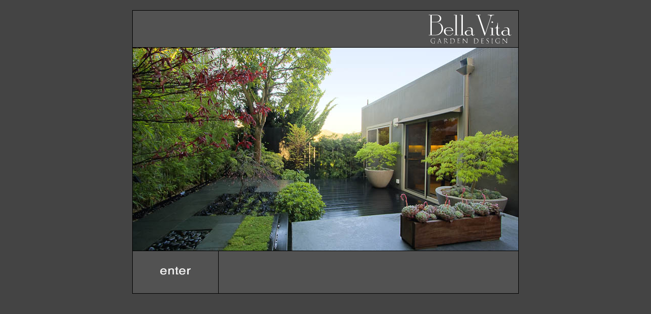

--- FILE ---
content_type: text/html; charset=UTF-8
request_url: http://bvita.com/
body_size: 3234
content:
<!DOCTYPE HTML PUBLIC "-//W3C//DTD HTML 4.01//EN"
	"http://www.w3.org/TR/html4/strict.dtd">
<html>
	<head>
		<title>Bella Vita Garden Design</title>		
		<meta http-equiv="Content-Type" content="text/html; charset=UTF-8">
		<meta name="description" content="Gallery description">
		<link rel="stylesheet" type="text/css" href="styles.css">
		<script type="text/javascript" src="js/swfobject.js"></script>
		<script type="text/javascript">
			<!-- 
			// Permalinks option
			function flashPutHref(href) { location.href = href; }
	
			// Expand browser option
			var eB = false;
			if (eB) {
				window.moveTo(0,0);
				window.resizeTo (770, 402);
			}	
	
			// SWFObject embed
			var flashvars = {
				paramXMLPath: "param.xml",
				initialURL: escape(document.location)
			}
			var params = {
				bgcolor: "#121212",
				allowfullscreen: "false"
			}                
			var attributes = {}
			swfobject.embedSWF("loader.swf", "flashcontent", "758px", "402px", "9.0.0", "expressInstall.swf", flashvars, params, attributes);
			/* below required for google chrome embed issue */
			swffit.fit('flashcontent',0,0);
			
			function swapImage(id, src) {
     			document.getElementById(id).style.backgroundImage = "url('" + src + "')";
			}
			-->
		</script>
	</head><body>
	<center>
	<table border="0" width="100%" height="100%" cellspacing="0" cellpadding="0">
		<tr height="20px"><td colspan="3">&nbsp;</td></tr>
		<tr id=contentheight>
			<td>&nbsp;</td>
			<td id=contentarea>
<table width="100%" border="0" cellspacing="0" cellpadding="0" id=maintable>				
	<tr height="70px">
		<td style="height: 70px; border: 1px solid black;">
			<table width=100% border=0 cellspacing=0 cellpadding=0>
				<tr>
					<td align=right>
						<!-- TOP LEFT LOGO START -->
						<div style="margin-top: 8px"><a href="index.php?id=1"><img src="gfx/logo.gif" border=0></a></div>
						<!-- TOP LEFT LOGO END -->										
					</td>
				</tr>
			</table>
		</td>
	</tr>
	<tr>
		<td height="400px" valign=top style="background-color: #000000; border-left: 1px solid black; border-right: 1px solid black; ">
			<div style="background: url('gfx/enterimage.jpg');
				background-repeat: no-repeat;
				background-color: #000000;
				border: 0px;				
				width: 758px;
				height: 400px;
				margin: 0px;
				margin-left:0px;
				padding: 0px;">&nbsp;</div>
		</td>
	</tr>
	<tr height="83px">
		<td style="height: 83px; border: 1px solid black;">
			<table border=0 cellspacing=0 cellpadding=0 width=100% height=100%>
				<tr>
					<td align=center align=center style="width: 168px; height: 80px; border-right: 1px solid black;">
					<!-- BOTTOM LEFT CORNER START -->
						<div style="margin-top:"><a href="index.php?id=1"><img src="gfx/enter.gif" border=0></a></div>
					<!-- BOTTOM LEFT CORNER END -->										
					</td>
					<td  align=left>
					<!-- CONTENT START -->
						<div style="align=justify; margin: 10px; padding: 10px; font-family:Tahoma,Arial,Helvetica,Verdana,sans-serif; font-size:11px; color: #CCCCCC;">&nbsp;</div>
					<!-- CONTENT END -->										
					</td>
				</tr>
			</table>
		</td>
	</tr>
</table>			</td>
			<td>&nbsp;</td>
		</tr>
		<tr><td colspan="3">&nbsp;</td></tr>
	</table>
	</center>
</body>
</html>

--- FILE ---
content_type: text/css
request_url: http://bvita.com/styles.css
body_size: 4298
content:
			body{
				margin: 0;
				padding: 0;
				border: 0;
				overflow: auto;
				height: 100%; 
				max-height: 100%; 
				background-color: #444444;
				color: #ffffff;				
			}
			
			#contentwidth {
				width: 760px;
			}
			
			#contentheight {
				height:548px;
			}
			
			#contentarea {
				width: 760px;
				height: 548px;
				color: white;
			}
			
			#maintable {
				margin: 0px;
				padding: 0px;
				width: 760px;
				height: 400px;
				empty-cells:show;
				background-color: #525252;
			}
		
			#text {				
				align: left;
				valign:top;
				margin: 0px; 
				padding: 10px; 
				font-family:Tahoma,Arial,Helvetica,Verdana,sans-serif; 
				font-size:11px;
			}
			
			#text a, a:visited {
				align: left;
				text-decoration: none;
				valign:top;
				margin: 0px; 
				padding: 0px; 
				font-family:Tahoma,Arial,Helvetica,Verdana,sans-serif; 
				font-size:11px;
				color: white;
			}
			
			#text a:hover {
				align: left;
				text-decoration: none;
				valign:top;
				margin: 0px; 
				padding: 0px; 
				font-family:Tahoma,Arial,Helvetica,Verdana,sans-serif; 
				font-size:11px;
				color: red;
			}


			#photoindex {
				color: #aaaaaa;
				text-align: center;
				margin: 0px; 				
				padding: 0px; 
				font-family:Tahoma,Arial,Helvetica,Verdana,sans-serif; 
				font-size:10px;
			}			
			
			#testimage {
				background: url('img/590x402/01.jpg');
				background-repeat: no-repeat;
				background-color: #000000;
				border: 0px;				
				width: 589px;
				height: 400px;
				margin: 0px;
				margin-left:0px;
				padding: 0px;
			}
			#contactimage  {
				background: url('img/590x402/05.jpg');
				background-repeat: no-repeat;
				background-color: #000000;
				border: 0px;				
				width: 589px;
				height: 220px;
				margin: 0px;
				margin-left:0px;
				padding: 0px;
			}

			
			#sideimage1 {
				background: url('img/168x400/01.jpg');
				background-color: #000000;
				border: 0px;
				width: 168px;
				height: 400px;
				margin: 0px;
				padding: 0px;
			}
			#sideimage2 {
				background: url('img/168x400/02.jpg');
				background-color: #000000;
				border: 0px;
				width: 168px;
				height: 400px;
				margin: 0px;
				padding: 0px;
			}
			#sideimage3 {
				background: url('img/168x400/03.jpg');
				background-color: #000000;
				border: 0px;
				width: 168px;
				height: 400px;
				margin: 0px;
				padding: 0px;
			}
			
			#bvitatxt {
				align: left;
				valign:top;
				font-family:Tahoma,Arial,Helvetica,Verdana,sans-serif; 
				font-size:11px;
				color: #ffffff;
			}
			
			#subtitletxt {
				align: left;
				valign:top;
				font-family:Tahoma,Arial,Helvetica,Verdana,sans-serif; 
				font-size:11px;
				color: #ffffff;
			}

			#contacttxt{				
				align: float;
				valign: top;
				margin: 0px; 
				padding: 0px; 
				font-family:Tahoma,Arial,Helvetica,Verdana,sans-serif; 
				font-size:12px;
				color: #eeeeee;
			}

#contact-area {
	width: 220px;
	margin-top: 0px;
}

#contact-area input, #contact-area textarea {
	padding: 5px;
	width: 171px;
	font-family: Tahoma,Arial,Helvetica,Verdana,sans-serif; 
	font-size: 1em;
	margin: 0px 0px 10px 0px;
	border: 2px solid #ccc;
}

#contact-area textarea {
	height: 90px;
}

#contact-area textarea:focus, #contact-area input:focus {
	border: 1px solid #900;
}

#contact-area input.submit-button  {
	font-family: Tahoma,Arial,Helvetica,Verdana,sans-serif; 
	font-size: 1.4em;
	width: 120px;
	float: right;
	margin-right: 10px;
	margin-top: 0px;
}

#contact-area {
	width: 300px;
	margin-top: 0px;
}

#contact-area input, #contact-area textarea {
	padding: 2px;
	width: 200px;
	margin: 0px 0px 10px 0px;
	border: 1px solid #ffffff;
	font-family:Tahoma,Arial,Helvetica,Verdana,sans-serif; 
	font-size:12px;
	color: #000000;
	background: #fafafa;
	
}

#contact-area textarea {
	height: 90px;
}

#contact-area textarea:focus, #contact-area input:focus {
	border: 1px solid red;
}

#contact-area input.submit-button {
	width: 80px;
	float: right;
	font-family:Tahoma,Arial,Helvetica,Verdana,sans-serif; 
	font-size:12px;
	color: #000000;	
}

label {
	float: left;
	text-align: right;
	width: 70px;
	padding-top: 5px;
	align: float;
	valign: top;
	margin: 0px; 
	margin-right: 10px;
	padding: 0px; 
	font-family:Tahoma,Arial,Helvetica,Verdana,sans-serif; 
	font-size:12px;
	color: #eeeeee;
}
